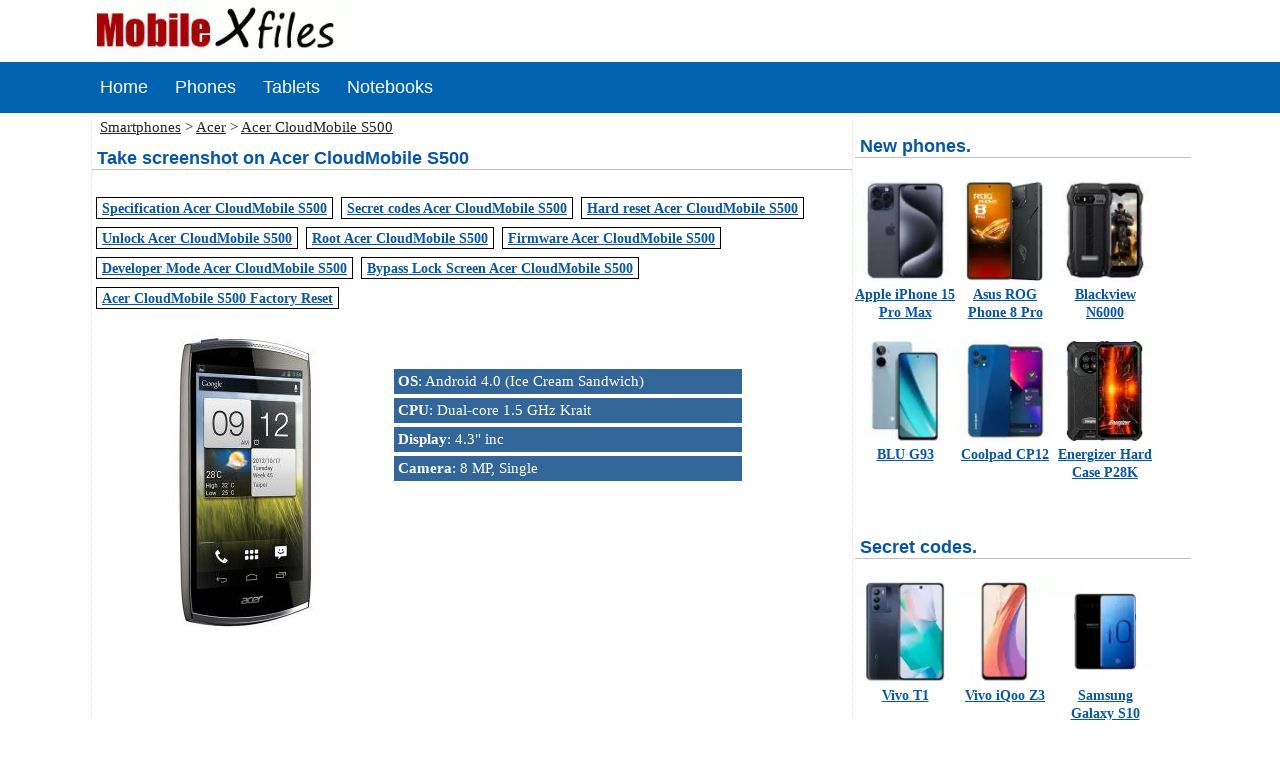

--- FILE ---
content_type: text/html; charset=utf-8
request_url: https://mobilexfiles.com/phones/acer/acer_cloudmobile_s500/screenshot/
body_size: 5325
content:
<!doctype html>
<html lang="en">
<head>
<meta http-equiv="Content-Type" content="text/html; charset=utf-8">
<title>Screenshot Acer CloudMobile S500</title>
<meta name="Description" content="How to take screenshot on Acer CloudMobile S500.">
<meta name="Keywords" content="Take screenshot on Acer CloudMobile S500,  Acer CloudMobile S500 screenshot, screenshot, printscreen, snapshot, capture screen in Acer CloudMobile S500, save screen on Acer CloudMobile S500">
<link rel="canonical" href="https://mobilexfiles.com/phones/acer/acer_cloudmobile_s500/screenshot/" />
<meta name="viewport" content="width=device-width, initial-scale=1.0" />
<meta content="index,follow" name="robot">
<meta name="robots" content="all">
<meta name="language" content="en">
<meta content="3 days" name=revisit-after>
<base href="https://mobilexfiles.com/">
<style type="text/css">
a.topn {position:relative;color:#484848;text-decoration:none;padding-left:100px;}
a.topn::before {content: '';position: absolute;left: 0; bottom: 0px; width: 0;height: 4.5px;background-color: #F4A919;}
a.topn:hover:before{width: 100%;}
a.topn::before{transition: width 0.35s;}

a.topn{font-size:18px;color:#fff;text-transform: capitalize;font-weight:400;display:inline-block;padding: 15px 9px 15px 2px;font-family: 'Roboto', sans-serif;position: relative;text-transform: capitalize;}
a.topn:hover{color:#fff;text-decoration:underline}

#main{margin:0px 0px 0px 0px;width:1100px;}
#right{width:320px;float:left;margin-top:5px;margin-left:2px;}
#logod{width:1100px;margin:0 auto;}

#index{width:1100px;margin:0 auto;}
#topmen{width:100%;margin:0 auto;}
#navigac0{width:100%;margin: 0 auto;background-color:#0063B1;} 
#navigac{width:1100px;margin: 0 auto;background-color:#0063B1;}
#navigac1{width:100%;margin: 0 auto;background-color:#0063B1;}
#footer{font-size:12px;width:100%;margin-top:5px;background-color: #02031C;padding:0px 0px 0px 0px;}
#cnt{float:left;width:760px;margin-left:1px;margin-top:5px;border-right:1px dotted #e1e1e1;vertical-align:top;border-left:1px dotted #e1e1e1;vertical-align:top;}
.text{font-family:"Segoe UI";font-size:14px;}
h1,h2,h3{font-family:"PT Sans Narrow", sans-serif;font-size:18px;font-weight:bold;color:#0857A6;text-decoration:none;margin-bottom:5px;padding-left:5px;border-bottom:1px solid Silver;}
a{font-family:Verdana;font-size:14px;color:#0857A6;}
a.breadcrumb, .breadcrumb{font-family:Tahoma;font-size:15px;color:#252525;}

#topMenu a:hover{text-decoration:none;}
img{max-width:100%;height:auto;width:auto\9;}
@media screen and (max-width: 550px) {
#index,#cnt,#topMenu,#topmen,#footer,#logod{width:100%;}
#lim,#new,#hhidd{display:none;}
.text{font-size:16px;}
input,button{font-size:17px;margin-top:5px;}
.c{width:97%;font-size:16px;}
.l{width:45%;font-size:17px;}
.r{width:50%;font-size:16px;}
}
@media screen and (max-width: 1100px) {     
#navigac0,#navigac1{width:0%;}
#navigac{width:99%;}
#index,#cnt,#topMenu,#topmen,#footer,#logod{width:100%;}
}
</style>


<script async src="https://pagead2.googlesyndication.com/pagead/js/adsbygoogle.js?client=ca-pub-0956532382479272"
     crossorigin="anonymous"></script>

</head>
<body topmargin=0 leftmargin=0>
<div  id="logod">
<a href="https://mobilexfiles.com/"><img src="/img/logo.webp" width="258" height="37" border="0" alt="MobileXfiles.com" hspace="0" vspace="3"></a>


</div>

<div id="topmen">
<div id="topmen" style="background-color: #0063B1; width: 100%;">
<div id="navigac0"></div>
<div id="navigac">&nbsp;
<a href="/" class="topn">Home</a>&nbsp;&nbsp;&nbsp;
<a href="/phones/" class="topn">Phones</a>&nbsp;&nbsp;&nbsp;
<a href="/tablets/" class="topn">Tablets</a>&nbsp;&nbsp;&nbsp;
<a href="/notebooks/" class="topn">Notebooks</a>&nbsp;&nbsp;&nbsp;
</div>
<div id="navigac1"></div>
</div>



<div style="clear: both;"></div>


</div>
<div  id="index">

<div style="clear:left;"></div>



<div style="clear:left;"></div>

<div id="cnt">
<style type="text/css">
#sp{font-family:Verdana;font-size:12px;width:98%;}
h4{font-family:"PT Sans Narrow", sans-serif;font-size:15px;font-weight:bold;color:#0857A6;text-decoration:none;margin-bottom:5px;padding-left:5px;border-bottom:1px solid Silver;}
.th{width:340px;float:left;font-family:"Segoe UI";font-size:15px;color:#ffffff;margin:2px;background-color:#336699;padding:4px;}
</style>
<font class="breadcrumb">&nbsp;&nbsp;<a href="/phones/" class="breadcrumb">Smartphones</a> > <a href="/phones/acer/"  class="breadcrumb">Acer</a> > <a href="/phones/acer/acer_cloudmobile_s500/" class="breadcrumb">Acer CloudMobile S500</a></font>
<br>
<h1>Take screenshot on Acer CloudMobile S500</h1>
<br>
<table border="1" cellspacing="4" cellpadding="1" align="left" style="border: Black;">
<tr>
	<td>&nbsp;<a href="/phones/acer/acer_cloudmobile_s500/"><b>Specification Acer CloudMobile S500</b></a>&nbsp;</td>
</tr>
</table>

<table border="1" cellspacing="4" cellpadding="1" align="left" style="border: Black;">
<tr>
	<td>&nbsp;<a href="/phones/acer/acer_cloudmobile_s500/secret_codes/"><b>Secret codes Acer CloudMobile S500</b></a>&nbsp;</td>
</tr>
</table>

<table border="1" cellspacing="4" cellpadding="1" align="left" style="border: Black;">
<tr>
	<td>&nbsp;<a href="/phones/acer/acer_cloudmobile_s500/hard_reset/"><b>Hard reset Acer CloudMobile S500</b></a>&nbsp;</td>
</tr>
</table>

















<table border="1" cellspacing="4" cellpadding="1" align="left" style="border: Black;">
<tr>
	<td>&nbsp;<a href="/phones/acer/acer_cloudmobile_s500/unlock/"><b>Unlock Acer CloudMobile S500</b></a>&nbsp;</td>
</tr>
</table>

<table border="1" cellspacing="4" cellpadding="1" align="left" style="border: Black;">
<tr>
	<td>&nbsp;<a href="/phones/acer/acer_cloudmobile_s500/root/"><b>Root Acer CloudMobile S500</b></a>&nbsp;</td>
</tr>
</table>

<table border="1" cellspacing="4" cellpadding="1" align="left" style="border: Black;">
<tr>
	<td>&nbsp;<a href="/phones/acer/acer_cloudmobile_s500/firmware/"><b>Firmware Acer CloudMobile S500</b></a>&nbsp;</td>
</tr>
</table>

<table border="1" cellspacing="4" cellpadding="1" align="left" style="border: Black;">
<tr>
	<td>&nbsp;<a href="/phones/acer/acer_cloudmobile_s500/developer/"><b>Developer Mode Acer CloudMobile S500</b></a>&nbsp;</td>
</tr>
</table>

<table border="1" cellspacing="4" cellpadding="1" align="left" style="border: Black;">
<tr>
	<td>&nbsp;<a href="/phones/acer/acer_cloudmobile_s500/bypass_lock_screen/"><b>Bypass Lock Screen Acer CloudMobile S500</b></a>&nbsp;</td>
</tr>
</table>

<table border="1" cellspacing="4" cellpadding="1" align="left" style="border: Black;">
<tr>
	<td>&nbsp;<a href="/phones/acer/acer_cloudmobile_s500/factory_reset/"><b>Acer CloudMobile S500 Factory Reset</b></a>&nbsp;</td>
</tr>
</table>








<div style="clear:both;"><br></div>
<div style="width: 99%;">
<div style="width: 310; float: left;">
<img src="https://img.mobilexfiles.com/acer_cloudmobile_s500.jpg" border="0" width="300" height="300" alt="Acer CloudMobile S500">
</div>
<div style="width: 350; float: left; font-family: Verdana">

<br><br>

<table width="350" border="0" cellspacing="0" cellpadding="0">
<tr>
<td>
<div class='th'><b>OS</b>: Android 4.0 (Ice Cream Sandwich)</div><br><div class='th'><b>CPU</b>: Dual-core 1.5 GHz Krait</div><div class='th'><b>Display</b>: 4.3" inc</div><div class='th'><b>Camera</b>: 8 MP, 
 Single</div></td>
</tr>
</table>

</div>
</div>


<div style="clear:both;"></div>
<script async src="https://pagead2.googlesyndication.com/pagead/js/adsbygoogle.js?client=ca-pub-0956532382479272"
     crossorigin="anonymous"></script>
<!-- mobilexfiles_adapt -->
<ins class="adsbygoogle"
     style="display:block"
     data-ad-client="ca-pub-0956532382479272"
     data-ad-slot="5230947047"
     data-ad-format="auto"
     data-full-width-responsive="true"></ins>
<script>
     (adsbygoogle = window.adsbygoogle || []).push({});
</script>



<div style="clear:both;"></div>
<br><br>
<font class="text">

Sometimes it becomes necessary to quickly save the information that appears on the screen of your phone and without spending a lot of effort to send it to one of your friends, the best way to solve this problem is to take a screenshot from the phone screen, as a result, a photo of your screen will be saved to the phone gallery. And now you can share this photo via instant messengers or email.

<h2>How to take screenshot on Acer CloudMobile S500?</h2>

If you need to take a screenshot, then press the <b>Volume down</b> and <b>Power</b> keys at the same time for a couple of seconds.<br>
<img src="img/press1.jpg" width="300" height="500" border="0" alt=""><br>

After that, a menu for managing the screenshot will appear at the bottom of the phone screen.<br><img src='/img/change.jpg' width='360' height='122' border='0' alt=''><br>To take a scrolling screenshot, click on the highlighted menu item.<br><br>

Some phone models allow you to select an option in the settings for how to take a screenshot on your phone.<br>
Go to phone settings: <b>Settings</b> -> <b>Additional settings</b> - > <b>Button and gesture shortcuts</b>
<br><br>

<img src="/img/press2.jpg" width="300" height="533" border="0" alt="">

<br><br>
Your screenshot will be saved to the gallery.<br>
</font>

<br>
<br>
<hr size="1" color="#E2E2E2">
<table width="95%" border="0" cellspacing="3" cellpadding="6" align="center" style="">
<tr><td width="80"><img src="img/tom.jpg" width="60" height="60" border="0" alt=""></td><td align="left">
<font style="font-family: Verdana; font-size: 18px; font-weight: bold;">Thomas Nilan</font><br>Smartphone Expert</td></tr>
<tr><td colspan="2">Thomas Nilan is a mobile phone expert with in-depth knowledge of the Android and iOS operating systems, who understands the settings of various hidden features that allow you to expand the capabilities of your smartphone, as well as get information about what is going on inside the phone for future repairs. He is an authority in his field, which has allowed him to become a ghostwriter for several technology publications, and he enjoys writing small mobile applications for testing smartphones.</td></tr>
</table>
<hr size="1" color="#E2E2E2">

<br>
<h3>User questions and comments about screenshot on Acer CloudMobile S500</h3>
<br>
<br>
<span class="items">
</span>
<br><br>

<div id="lastPostsLoader"></div>
<table width="90%" border="0" cellspacing="4" cellpadding="0" bgcolor="#F4F4F4" class="text">
<caption style="background-color: #F4F4F4;"><font class="text"><b>Post your question or comment</b></font><hr width="100%" size="1"></caption>
<form action="/addqwe_all.php" method="post" name="home"  target="mscript">
<input type="hidden" name="id_model" value="39">
<input type="hidden" name="razdel" value="38">
<input type="hidden" name="lang" value="en">
<tbody>
<tr><td align="right"><label for="name">Name:&nbsp;</label><br><br></td><td><input type="text" name="name" id="name" maxlength="50" value=''><br><br></td></tr>
<tr><td valign="top" align="right"><label for="question">Comment:&nbsp;</label></td><td><textarea cols="32" rows="5" name="question" id="question"></textarea></td></tr>
<tr>
</table>
<table width="90%" border="0" cellspacing="4" cellpadding="0" bgcolor="#F4F4F4" class="text">
<td>
<label for='vercode'>What does 8 + 5 equal? &nbsp;</label><input type="hidden" name="sum" value="c51ce410c124a10e0db5e4b97fc2af39"> 
<input name="vercode" id="vercode" type="text" class="inp" maxlength="6" size="10">
</td>
</tr>
<tr>
<td align="center"><input type="submit" name="Submit" value="Submit" class="inp" id="Submit"></td>
</tr>
</tbody>
</table>
</form>
<iframe name="mscript" width="0" height="0" frameborder="0" id="mscript" title="frm"></iframe>
<iframe name="modelscript" width="0" height="0" frameborder="0" id="modelscript" title="frm"></iframe>

<br>
<br style="clear:both;">
</div>

				
<div id="right">

<div align="left" style="width: 336px;">
<h3>New phones.</h3>

<br>
<div align='center' style='width: 100px; height: 160px; float: left;'><a href='/phones/apple/apple_iphone_15_pro_max/' class='link' title='Apple iPhone 15 Pro Max'><img src='https://img.mobilexfiles.com/small/apple_iphone_15_pro_max.webp' border='0' width='100' height='100' alt='Apple iPhone 15 Pro Max'  loading='lazy'></a><a href='/phones/apple/apple_iphone_15_pro_max/' class='link'><b class='text'>Apple iPhone 15 Pro Max</b></a></div><div align='center' style='width: 100px; height: 160px; float: left;'><a href='/phones/asus/asus_rog_phone_8_pro/' class='link' title='Asus ROG Phone 8 Pro'><img src='https://img.mobilexfiles.com/small/asus_rog_phone_8_pro.webp' border='0' width='100' height='100' alt='Asus ROG Phone 8 Pro'  loading='lazy'></a><a href='/phones/asus/asus_rog_phone_8_pro/' class='link'><b class='text'>Asus ROG Phone 8 Pro</b></a></div><div align='center' style='width: 100px; height: 160px; float: left;'><a href='/phones/blackview/blackview_n6000/' class='link' title='Blackview N6000'><img src='https://img.mobilexfiles.com/small/blackview_n6000.webp' border='0' width='100' height='100' alt='Blackview N6000'  loading='lazy'></a><a href='/phones/blackview/blackview_n6000/' class='link'><b class='text'>Blackview N6000</b></a></div><div align='center' style='width: 100px; height: 160px; float: left;'><a href='/phones/blu/blu_g93/' class='link' title='BLU G93'><img src='https://img.mobilexfiles.com/small/blu_g93.webp' border='0' width='100' height='100' alt='BLU G93'  loading='lazy'></a><a href='/phones/blu/blu_g93/' class='link'><b class='text'>BLU G93</b></a></div><div align='center' style='width: 100px; height: 160px; float: left;'><a href='/phones/coolpad/coolpad_cp12/' class='link' title='Coolpad CP12'><img src='https://img.mobilexfiles.com/small/coolpad_cp12.webp' border='0' width='100' height='100' alt='Coolpad CP12'  loading='lazy'></a><a href='/phones/coolpad/coolpad_cp12/' class='link'><b class='text'>Coolpad CP12</b></a></div><div align='center' style='width: 100px; height: 160px; float: left;'><a href='/phones/energizer/energizer_hard_case_p28k/' class='link' title='Energizer Hard Case P28K'><img src='https://img.mobilexfiles.com/small/energizer_hard_case_p28k.webp' border='0' width='100' height='100' alt='Energizer Hard Case P28K'  loading='lazy'></a><a href='/phones/energizer/energizer_hard_case_p28k/' class='link'><b class='text'>Energizer Hard Case P28K</b></a></div>
</div>
<br style="clear:both;">
<br style="clear:both;">


<div align="left" style="width: 336px;">

<h3>Secret codes.</h3>

<br>
<div align='center' style='width: 100px; height: 160px; float: left;'><a href='/phones/vivo/vivo_t1/' class='link' title='Vivo T1'><img src='https://img.mobilexfiles.com/small/vivo_t1.webp' border='0' width='100' height='100' alt='Vivo T1'  loading='lazy'></a><a href='/phones/vivo/vivo_t1/secret_codes/' class='link'><b class='text'>Vivo T1</b></a></div><div align='center' style='width: 100px; height: 160px; float: left;'><a href='/phones/vivo/vivo_iqoo_z3/' class='link' title='Vivo iQoo Z3'><img src='https://img.mobilexfiles.com/small/vivo_iqoo_z3.webp' border='0' width='100' height='100' alt='Vivo iQoo Z3'  loading='lazy'></a><a href='/phones/vivo/vivo_iqoo_z3/secret_codes/' class='link'><b class='text'>Vivo iQoo Z3</b></a></div><div align='center' style='width: 100px; height: 160px; float: left;'><a href='/phones/samsung/samsung_galaxy_s10_exynos/' class='link' title='Samsung Galaxy S10 Exynos'><img src='https://img.mobilexfiles.com/small/samsung_galaxy_s10_exynos.webp' border='0' width='100' height='100' alt='Samsung Galaxy S10 Exynos'  loading='lazy'></a><a href='/phones/samsung/samsung_galaxy_s10_exynos/secret_codes/' class='link'><b class='text'>Samsung Galaxy S10 Exynos</b></a></div><div align='center' style='width: 100px; height: 160px; float: left;'><a href='/phones/samsung/samsung_galaxy_s20_fe/' class='link' title='Samsung Galaxy S20 FE'><img src='https://img.mobilexfiles.com/small/samsung_galaxy_s20_fe.webp' border='0' width='100' height='100' alt='Samsung Galaxy S20 FE'  loading='lazy'></a><a href='/phones/samsung/samsung_galaxy_s20_fe/secret_codes/' class='link'><b class='text'>Samsung Galaxy S20 FE</b></a></div><div align='center' style='width: 100px; height: 160px; float: left;'><a href='/phones/samsung/samsung_galaxy_m01/' class='link' title='Samsung Galaxy M01'><img src='https://img.mobilexfiles.com/small/samsung_galaxy_m01.webp' border='0' width='100' height='100' alt='Samsung Galaxy M01'  loading='lazy'></a><a href='/phones/samsung/samsung_galaxy_m01/secret_codes/' class='link'><b class='text'>Samsung Galaxy M01</b></a></div><div align='center' style='width: 100px; height: 160px; float: left;'><a href='/phones/sony/sony_xperia_xz2/' class='link' title='Sony Xperia XZ2'><img src='https://img.mobilexfiles.com/small/sony_xperia_xz2.webp' border='0' width='100' height='100' alt='Sony Xperia XZ2'  loading='lazy'></a><a href='/phones/sony/sony_xperia_xz2/secret_codes/' class='link'><b class='text'>Sony Xperia XZ2</b></a></div>
</div>

<br><br>


</div>
				
<br clear="all">
</div>
<div id="footer">

<div id="topmen" style="background-color: #0063B1; width: 100%;">
<div id="navigac0"></div>
<div id="navigac">&nbsp;
<font color="white" class="text">Copyright &copy; 2024  MobileXfiles.com.</font> &nbsp;&nbsp;&nbsp;&nbsp;<a  class="topn" href="https://mobilexfiles.com/privacy_policy/">Privacy policy</a>&nbsp;&nbsp;&nbsp;
</div>
<div id="navigac1"></div>
</div>


<noindex>
<img src="/counter/cnt.png?bmFtPz1BYz9yIENsWzxkTVtiaWw/IFM1MDA9JmZpbD89L3BoW24/MzgucGhwPSZpZF9icmFuZD00PQ=="  alt="cnt" width="1" height="1" border="0">
</noindex>





</div></div>

<nofollow><noindex>
<googtag>
<script>

window.dataLayer = window.dataLayer || [];
function gtag(){dataLayer.push(arguments);}
gtag('js', new Date());
gtag('config', 'G-N1E4BH8W9T');

function MyCopyText() {
var target_text = window.getSelection(),
add_text = 'Information source here https://mobilexfiles.com/ -' + ' ' ,
out_text = add_text  +  target_text,
fake = document.createElement('div');
fake.style.position = 'absolute';
fake.style.left = '-99999px';
document.body.appendChild(fake);
fake.innerHTML = out_text;
target_text.selectAllChildren(fake);
window.setTimeout(function() {
document.body.removeChild(fake);
}, 100);
}
document.addEventListener('copy', MyCopyText);

new Image().src = "https://counter.yadro.ru/hit?r"+
escape(document.referrer)+((typeof(screen)=="undefined")?"":
";s"+screen.width+"*"+screen.height+"*"+(screen.colorDepth?
screen.colorDepth:screen.pixelDepth))+";u"+escape(document.URL)+
";h"+escape(document.title.substring(0,150))+
";"+Math.random();
</script>

<script type="text/javascript">//<![CDATA[
var tagLazyload = false; window.addEventListener("scroll", function(){ if (( tagLazyload === false) ) { (function() { var ad = document.createElement('script'); ad.async = true; ad.src = 'https://www.googletagmanager.com/gtag/js?id=G-N1E4BH8W9T'; var sc = document.getElementsByTagName('googtag')[0]; sc.parentNode .insertBefore(ad, sc); })(); tagLazyload = true; } }, true)
//]]></script>
</noindex></nofollow>
</body>
</html>

--- FILE ---
content_type: text/html; charset=utf-8
request_url: https://www.google.com/recaptcha/api2/aframe
body_size: 269
content:
<!DOCTYPE HTML><html><head><meta http-equiv="content-type" content="text/html; charset=UTF-8"></head><body><script nonce="OFYNAOoRNQCWSSERRN3TJg">/** Anti-fraud and anti-abuse applications only. See google.com/recaptcha */ try{var clients={'sodar':'https://pagead2.googlesyndication.com/pagead/sodar?'};window.addEventListener("message",function(a){try{if(a.source===window.parent){var b=JSON.parse(a.data);var c=clients[b['id']];if(c){var d=document.createElement('img');d.src=c+b['params']+'&rc='+(localStorage.getItem("rc::a")?sessionStorage.getItem("rc::b"):"");window.document.body.appendChild(d);sessionStorage.setItem("rc::e",parseInt(sessionStorage.getItem("rc::e")||0)+1);localStorage.setItem("rc::h",'1768430947761');}}}catch(b){}});window.parent.postMessage("_grecaptcha_ready", "*");}catch(b){}</script></body></html>